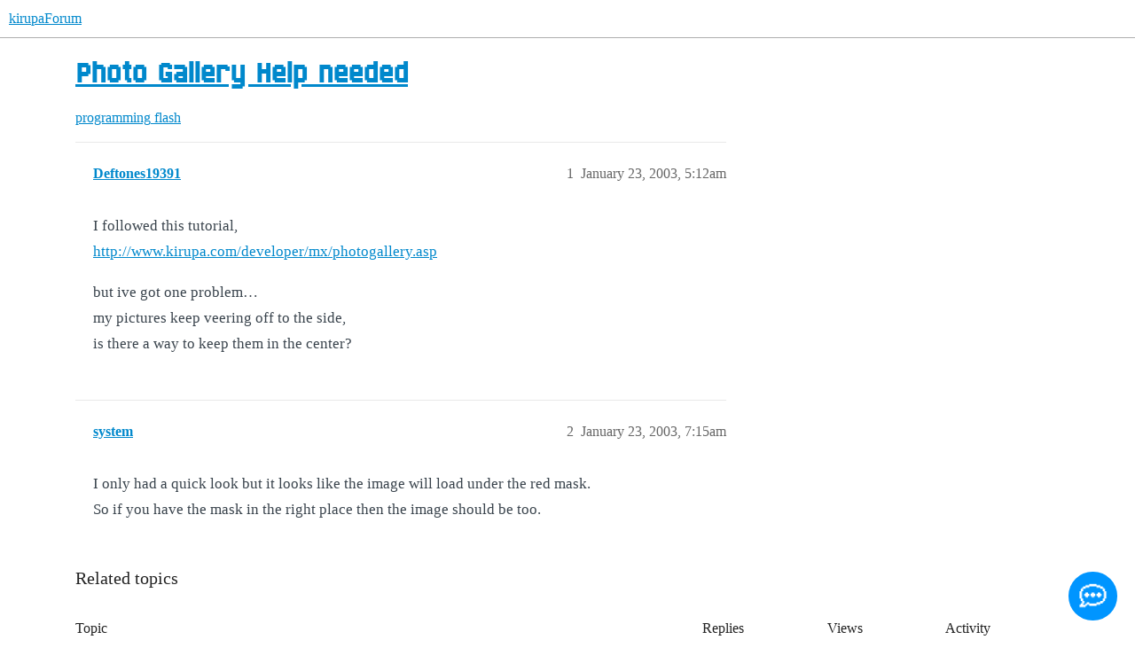

--- FILE ---
content_type: text/html; charset=utf-8
request_url: https://forum.kirupa.com/t/photo-gallery-help-needed/11849
body_size: 8505
content:
<!DOCTYPE html>
<html lang="en">
  <head>
    <meta charset="utf-8">
    <title>Photo Gallery Help needed - flash - kirupaForum</title>
    <meta name="description" content="I followed this tutorial,  http://www.kirupa.com/developer/mx/photogallery.asp 

but ive got one problem... my pictures keep veering off to the side,  is there a way to keep them in the center?">
    <meta name="generator" content="Discourse 2026.1.0-latest - https://github.com/discourse/discourse version 32fa908c0eb62660aadbd72587ca7cecf8e25b39">
<link rel="icon" type="image/png" href="https://canada1.discourse-cdn.com/flex011/uploads/kirupa/optimized/3X/6/2/621e5c11736f46532526e61be85940af4230f3e5_2_32x32.png">
<link rel="apple-touch-icon" type="image/png" href="https://canada1.discourse-cdn.com/flex011/uploads/kirupa/optimized/2X/0/0060ebeb3c656731fffe8c06276ff4d7ecbc6d52_2_180x180.png">
<meta name="theme-color" media="all" content="#fff">

<meta name="color-scheme" content="light">

<meta name="viewport" content="width=device-width, initial-scale=1.0, minimum-scale=1.0, viewport-fit=cover">
<link rel="canonical" href="https://forum.kirupa.com/t/photo-gallery-help-needed/11849" />


<link rel="search" type="application/opensearchdescription+xml" href="https://forum.kirupa.com/opensearch.xml" title="kirupaForum Search">

    
    <link href="https://yyz1.discourse-cdn.com/flex011/stylesheets/color_definitions_light-default_-1_31_c034349964b0ec57e94a84a9ed02f02fbfb9a821.css?__ws=forum.kirupa.com" media="all" rel="stylesheet" class="light-scheme"/>

<link href="https://yyz1.discourse-cdn.com/flex011/stylesheets/common_4cf0e2f81bda963a5a847d19ab0b33dbd2ab8e01.css?__ws=forum.kirupa.com" media="all" rel="stylesheet" data-target="common"  />

  <link href="https://yyz1.discourse-cdn.com/flex011/stylesheets/mobile_4cf0e2f81bda963a5a847d19ab0b33dbd2ab8e01.css?__ws=forum.kirupa.com" media="(max-width: 39.99999rem)" rel="stylesheet" data-target="mobile"  />
  <link href="https://yyz1.discourse-cdn.com/flex011/stylesheets/desktop_4cf0e2f81bda963a5a847d19ab0b33dbd2ab8e01.css?__ws=forum.kirupa.com" media="(min-width: 40rem)" rel="stylesheet" data-target="desktop"  />



    <link href="https://yyz1.discourse-cdn.com/flex011/stylesheets/checklist_4cf0e2f81bda963a5a847d19ab0b33dbd2ab8e01.css?__ws=forum.kirupa.com" media="all" rel="stylesheet" data-target="checklist"  />
    <link href="https://yyz1.discourse-cdn.com/flex011/stylesheets/discourse-adplugin_4cf0e2f81bda963a5a847d19ab0b33dbd2ab8e01.css?__ws=forum.kirupa.com" media="all" rel="stylesheet" data-target="discourse-adplugin"  />
    <link href="https://yyz1.discourse-cdn.com/flex011/stylesheets/discourse-ai_4cf0e2f81bda963a5a847d19ab0b33dbd2ab8e01.css?__ws=forum.kirupa.com" media="all" rel="stylesheet" data-target="discourse-ai"  />
    <link href="https://yyz1.discourse-cdn.com/flex011/stylesheets/discourse-cakeday_4cf0e2f81bda963a5a847d19ab0b33dbd2ab8e01.css?__ws=forum.kirupa.com" media="all" rel="stylesheet" data-target="discourse-cakeday"  />
    <link href="https://yyz1.discourse-cdn.com/flex011/stylesheets/discourse-details_4cf0e2f81bda963a5a847d19ab0b33dbd2ab8e01.css?__ws=forum.kirupa.com" media="all" rel="stylesheet" data-target="discourse-details"  />
    <link href="https://yyz1.discourse-cdn.com/flex011/stylesheets/discourse-github_4cf0e2f81bda963a5a847d19ab0b33dbd2ab8e01.css?__ws=forum.kirupa.com" media="all" rel="stylesheet" data-target="discourse-github"  />
    <link href="https://yyz1.discourse-cdn.com/flex011/stylesheets/discourse-lazy-videos_4cf0e2f81bda963a5a847d19ab0b33dbd2ab8e01.css?__ws=forum.kirupa.com" media="all" rel="stylesheet" data-target="discourse-lazy-videos"  />
    <link href="https://yyz1.discourse-cdn.com/flex011/stylesheets/discourse-local-dates_4cf0e2f81bda963a5a847d19ab0b33dbd2ab8e01.css?__ws=forum.kirupa.com" media="all" rel="stylesheet" data-target="discourse-local-dates"  />
    <link href="https://yyz1.discourse-cdn.com/flex011/stylesheets/discourse-narrative-bot_4cf0e2f81bda963a5a847d19ab0b33dbd2ab8e01.css?__ws=forum.kirupa.com" media="all" rel="stylesheet" data-target="discourse-narrative-bot"  />
    <link href="https://yyz1.discourse-cdn.com/flex011/stylesheets/discourse-presence_4cf0e2f81bda963a5a847d19ab0b33dbd2ab8e01.css?__ws=forum.kirupa.com" media="all" rel="stylesheet" data-target="discourse-presence"  />
    <link href="https://yyz1.discourse-cdn.com/flex011/stylesheets/discourse-solved_4cf0e2f81bda963a5a847d19ab0b33dbd2ab8e01.css?__ws=forum.kirupa.com" media="all" rel="stylesheet" data-target="discourse-solved"  />
    <link href="https://yyz1.discourse-cdn.com/flex011/stylesheets/footnote_4cf0e2f81bda963a5a847d19ab0b33dbd2ab8e01.css?__ws=forum.kirupa.com" media="all" rel="stylesheet" data-target="footnote"  />
    <link href="https://yyz1.discourse-cdn.com/flex011/stylesheets/hosted-site_4cf0e2f81bda963a5a847d19ab0b33dbd2ab8e01.css?__ws=forum.kirupa.com" media="all" rel="stylesheet" data-target="hosted-site"  />
    <link href="https://yyz1.discourse-cdn.com/flex011/stylesheets/poll_4cf0e2f81bda963a5a847d19ab0b33dbd2ab8e01.css?__ws=forum.kirupa.com" media="all" rel="stylesheet" data-target="poll"  />
    <link href="https://yyz1.discourse-cdn.com/flex011/stylesheets/spoiler-alert_4cf0e2f81bda963a5a847d19ab0b33dbd2ab8e01.css?__ws=forum.kirupa.com" media="all" rel="stylesheet" data-target="spoiler-alert"  />
    <link href="https://yyz1.discourse-cdn.com/flex011/stylesheets/discourse-ai_mobile_4cf0e2f81bda963a5a847d19ab0b33dbd2ab8e01.css?__ws=forum.kirupa.com" media="(max-width: 39.99999rem)" rel="stylesheet" data-target="discourse-ai_mobile"  />
    <link href="https://yyz1.discourse-cdn.com/flex011/stylesheets/discourse-solved_mobile_4cf0e2f81bda963a5a847d19ab0b33dbd2ab8e01.css?__ws=forum.kirupa.com" media="(max-width: 39.99999rem)" rel="stylesheet" data-target="discourse-solved_mobile"  />
    <link href="https://yyz1.discourse-cdn.com/flex011/stylesheets/discourse-ai_desktop_4cf0e2f81bda963a5a847d19ab0b33dbd2ab8e01.css?__ws=forum.kirupa.com" media="(min-width: 40rem)" rel="stylesheet" data-target="discourse-ai_desktop"  />
    <link href="https://yyz1.discourse-cdn.com/flex011/stylesheets/poll_desktop_4cf0e2f81bda963a5a847d19ab0b33dbd2ab8e01.css?__ws=forum.kirupa.com" media="(min-width: 40rem)" rel="stylesheet" data-target="poll_desktop"  />

  <link href="https://yyz1.discourse-cdn.com/flex011/stylesheets/common_theme_32_f9174e23c24f50fd13711994856a5ef1dd4375d7.css?__ws=forum.kirupa.com" media="all" rel="stylesheet" data-target="common_theme" data-theme-id="32" data-theme-name="banner featured links"/>
<link href="https://yyz1.discourse-cdn.com/flex011/stylesheets/common_theme_34_de54d72092143a6325727b305bcfe3ae2bfe9af9.css?__ws=forum.kirupa.com" media="all" rel="stylesheet" data-target="common_theme" data-theme-id="34" data-theme-name="sidebar theme toggle"/>
<link href="https://yyz1.discourse-cdn.com/flex011/stylesheets/common_theme_31_da08c1bf3c140a7beed98cc8b40fe209349e54c9.css?__ws=forum.kirupa.com" media="all" rel="stylesheet" data-target="common_theme" data-theme-id="31" data-theme-name="pixel"/>
    <link href="https://yyz1.discourse-cdn.com/flex011/stylesheets/mobile_theme_31_7b10a8d8df4576e7487ce0a3319cdbff51573cb4.css?__ws=forum.kirupa.com" media="(max-width: 39.99999rem)" rel="stylesheet" data-target="mobile_theme" data-theme-id="31" data-theme-name="pixel"/>
    <link href="https://yyz1.discourse-cdn.com/flex011/stylesheets/desktop_theme_31_3a0a9be2e9a9c29852981c802ffc84c12b67dad1.css?__ws=forum.kirupa.com" media="(min-width: 40rem)" rel="stylesheet" data-target="desktop_theme" data-theme-id="31" data-theme-name="pixel"/>

    <link rel="preconnect" href="https://fonts.googleapis.com">
<link rel="preconnect" href="https://fonts.gstatic.com" crossorigin="">
<link href="https://fonts.googleapis.com/css2?family=Chakra+Petch:ital,wght@0,400;0,700;1,400;1,700&amp;display=swap" rel="stylesheet">
<script async="" data-id="9957747652" id="chatling-embed-script" type="text/javascript" src="https://chatling.ai/js/embed.js" nonce="rr363OgAlO7ZBNVMGzVdFuHRV"></script>
    
        <link rel="alternate nofollow" type="application/rss+xml" title="RSS feed of &#39;Photo Gallery Help needed&#39;" href="https://forum.kirupa.com/t/photo-gallery-help-needed/11849.rss" />
    <meta property="og:site_name" content="kirupaForum" />
<meta property="og:type" content="website" />
<meta name="twitter:card" content="summary_large_image" />
<meta name="twitter:image" content="https://canada1.discourse-cdn.com/flex011/uploads/kirupa/original/2X/6/6b52e2a4dfecb4e550de678b1e186bb31358995f.png" />
<meta property="og:image" content="https://canada1.discourse-cdn.com/flex011/uploads/kirupa/original/2X/1/108d646572829ae2af18ec702e29ec2188617393.png" />
<meta property="og:url" content="https://forum.kirupa.com/t/photo-gallery-help-needed/11849" />
<meta name="twitter:url" content="https://forum.kirupa.com/t/photo-gallery-help-needed/11849" />
<meta property="og:title" content="Photo Gallery Help needed" />
<meta name="twitter:title" content="Photo Gallery Help needed" />
<meta property="og:description" content="I followed this tutorial,  http://www.kirupa.com/developer/mx/photogallery.asp  but ive got one problem…  my pictures keep veering off to the side,  is there a way to keep them in the center?" />
<meta name="twitter:description" content="I followed this tutorial,  http://www.kirupa.com/developer/mx/photogallery.asp  but ive got one problem…  my pictures keep veering off to the side,  is there a way to keep them in the center?" />
<meta property="og:article:section" content="programming" />
<meta property="og:article:section:color" content="3FB2FF" />
<meta property="og:article:section" content="flash" />
<meta property="og:article:section:color" content="FFCC00" />
<meta property="article:published_time" content="2003-01-23T05:12:52+00:00" />
<meta property="og:ignore_canonical" content="true" />


    
  </head>
  <body class="crawler ">
    
    <header>
  <a href="/">kirupaForum</a>
</header>

    <div id="main-outlet" class="wrap" role="main">
        <div id="topic-title">
    <h1>
      <a href="/t/photo-gallery-help-needed/11849">Photo Gallery Help needed</a>
    </h1>

      <div class="topic-category" itemscope itemtype="http://schema.org/BreadcrumbList">
          <span itemprop="itemListElement" itemscope itemtype="http://schema.org/ListItem">
            <a href="/c/programming/41" class="badge-wrapper bullet" itemprop="item">
              <span class='badge-category-bg' style='background-color: #3FB2FF'></span>
              <span class='badge-category clear-badge'>
                <span class='category-name' itemprop='name'>programming</span>
              </span>
            </a>
            <meta itemprop="position" content="1" />
          </span>
          <span itemprop="itemListElement" itemscope itemtype="http://schema.org/ListItem">
            <a href="/c/programming/flash/38" class="badge-wrapper bullet" itemprop="item">
              <span class='badge-category-bg' style='background-color: #FFCC00'></span>
              <span class='badge-category clear-badge'>
                <span class='category-name' itemprop='name'>flash</span>
              </span>
            </a>
            <meta itemprop="position" content="2" />
          </span>
      </div>

  </div>

  

    <div itemscope itemtype='http://schema.org/DiscussionForumPosting'>
      <meta itemprop='headline' content='Photo Gallery Help needed'>
      <link itemprop='url' href='https://forum.kirupa.com/t/photo-gallery-help-needed/11849'>
      <meta itemprop='datePublished' content='2003-01-23T05:12:52Z'>
        <meta itemprop='articleSection' content='flash'>
      <meta itemprop='keywords' content=''>
      <div itemprop='publisher' itemscope itemtype="http://schema.org/Organization">
        <meta itemprop='name' content='kirupaForum'>
          <div itemprop='logo' itemscope itemtype="http://schema.org/ImageObject">
            <meta itemprop='url' content='https://canada1.discourse-cdn.com/flex011/uploads/kirupa/original/3X/6/2/621e5c11736f46532526e61be85940af4230f3e5.png'>
          </div>
      </div>


          <div id='post_1'  class='topic-body crawler-post'>
            <div class='crawler-post-meta'>
              <span class="creator" itemprop="author" itemscope itemtype="http://schema.org/Person">
                <a itemprop="url" rel='nofollow' href='https://forum.kirupa.com/u/Deftones19391'><span itemprop='name'>Deftones19391</span></a>
                
              </span>

                <link itemprop="mainEntityOfPage" href="https://forum.kirupa.com/t/photo-gallery-help-needed/11849">


              <span class="crawler-post-infos">
                  <time  datetime='2003-01-23T05:12:52Z' class='post-time'>
                    January 23, 2003,  5:12am
                  </time>
                  <meta itemprop='dateModified' content='2014-10-17T08:19:26Z'>
              <span itemprop='position'>1</span>
              </span>
            </div>
            <div class='post' itemprop='text'>
              <p>I followed this tutorial,<br>
<a href="http://www.kirupa.com/developer/mx/photogallery.asp" class="onebox" target="_blank">http://www.kirupa.com/developer/mx/photogallery.asp</a></p>
<p>but ive got one problem…<br>
my pictures keep veering off to the side,<br>
is there a way to keep them in the center?</p>
            </div>

            <div itemprop="interactionStatistic" itemscope itemtype="http://schema.org/InteractionCounter">
              <meta itemprop="interactionType" content="http://schema.org/LikeAction"/>
              <meta itemprop="userInteractionCount" content="0" />
              <span class='post-likes'></span>
            </div>


            
          </div>
          <div id='post_2' itemprop='comment' itemscope itemtype='http://schema.org/Comment' class='topic-body crawler-post'>
            <div class='crawler-post-meta'>
              <span class="creator" itemprop="author" itemscope itemtype="http://schema.org/Person">
                <a itemprop="url" rel='nofollow' href='https://forum.kirupa.com/u/system'><span itemprop='name'>system</span></a>
                
              </span>



              <span class="crawler-post-infos">
                  <time itemprop='datePublished' datetime='2003-01-23T07:15:02Z' class='post-time'>
                    January 23, 2003,  7:15am
                  </time>
                  <meta itemprop='dateModified' content='2003-01-23T07:15:02Z'>
              <span itemprop='position'>2</span>
              </span>
            </div>
            <div class='post' itemprop='text'>
              <p>I only had a quick look but it looks like the image will load under the red mask.<br>
So if you have the mask in the right place then the image should be too.</p>
            </div>

            <div itemprop="interactionStatistic" itemscope itemtype="http://schema.org/InteractionCounter">
              <meta itemprop="interactionType" content="http://schema.org/LikeAction"/>
              <meta itemprop="userInteractionCount" content="0" />
              <span class='post-likes'></span>
            </div>


            
          </div>
    </div>


    <div id="related-topics" class="more-topics__list " role="complementary" aria-labelledby="related-topics-title">
  <h3 id="related-topics-title" class="more-topics__list-title">
    Related topics
  </h3>
  <div class="topic-list-container" itemscope itemtype='http://schema.org/ItemList'>
    <meta itemprop='itemListOrder' content='http://schema.org/ItemListOrderDescending'>
    <table class='topic-list'>
      <thead>
        <tr>
          <th>Topic</th>
          <th></th>
          <th class="replies">Replies</th>
          <th class="views">Views</th>
          <th>Activity</th>
        </tr>
      </thead>
      <tbody>
          <tr class="topic-list-item" id="topic-list-item-85324">
            <td class="main-link" itemprop='itemListElement' itemscope itemtype='http://schema.org/ListItem'>
              <meta itemprop='position' content='1'>
              <span class="link-top-line">
                <a itemprop='url' href='https://forum.kirupa.com/t/need-help-with-tutorial/85324' class='title raw-link raw-topic-link'>Need HELP with tutorial</a>
              </span>
              <div class="link-bottom-line">
                  <a href='/c/programming/flash/38' class='badge-wrapper bullet'>
                    <span class='badge-category-bg' style='background-color: #FFCC00'></span>
                    <span class='badge-category clear-badge'>
                      <span class='category-name'>flash</span>
                    </span>
                  </a>
                  <div class="discourse-tags">
                  </div>
              </div>
            </td>
            <td class="replies">
              <span class='posts' title='posts'>0</span>
            </td>
            <td class="views">
              <span class='views' title='views'>54</span>
            </td>
            <td>
              April 3, 2005
            </td>
          </tr>
          <tr class="topic-list-item" id="topic-list-item-303632">
            <td class="main-link" itemprop='itemListElement' itemscope itemtype='http://schema.org/ListItem'>
              <meta itemprop='position' content='2'>
              <span class="link-top-line">
                <a itemprop='url' href='https://forum.kirupa.com/t/problem-with-photo-gallery/303632' class='title raw-link raw-topic-link'>Problem with photo gallery</a>
              </span>
              <div class="link-bottom-line">
                  <div class="discourse-tags">
                  </div>
              </div>
            </td>
            <td class="replies">
              <span class='posts' title='posts'>0</span>
            </td>
            <td class="views">
              <span class='views' title='views'>50</span>
            </td>
            <td>
              January 23, 2010
            </td>
          </tr>
          <tr class="topic-list-item" id="topic-list-item-143172">
            <td class="main-link" itemprop='itemListElement' itemscope itemtype='http://schema.org/ListItem'>
              <meta itemprop='position' content='3'>
              <span class="link-top-line">
                <a itemprop='url' href='https://forum.kirupa.com/t/photo-gallery-tutorial-help/143172' class='title raw-link raw-topic-link'>Photo gallery tutorial HELP</a>
              </span>
              <div class="link-bottom-line">
                  <div class="discourse-tags">
                  </div>
              </div>
            </td>
            <td class="replies">
              <span class='posts' title='posts'>0</span>
            </td>
            <td class="views">
              <span class='views' title='views'>53</span>
            </td>
            <td>
              April 3, 2005
            </td>
          </tr>
          <tr class="topic-list-item" id="topic-list-item-85326">
            <td class="main-link" itemprop='itemListElement' itemscope itemtype='http://schema.org/ListItem'>
              <meta itemprop='position' content='4'>
              <span class="link-top-line">
                <a itemprop='url' href='https://forum.kirupa.com/t/photo-gallery-tutorial-help/85326' class='title raw-link raw-topic-link'>Photo gallery tutorial HELP</a>
              </span>
              <div class="link-bottom-line">
                  <div class="discourse-tags">
                  </div>
              </div>
            </td>
            <td class="replies">
              <span class='posts' title='posts'>0</span>
            </td>
            <td class="views">
              <span class='views' title='views'>50</span>
            </td>
            <td>
              April 3, 2005
            </td>
          </tr>
          <tr class="topic-list-item" id="topic-list-item-143170">
            <td class="main-link" itemprop='itemListElement' itemscope itemtype='http://schema.org/ListItem'>
              <meta itemprop='position' content='5'>
              <span class="link-top-line">
                <a itemprop='url' href='https://forum.kirupa.com/t/need-help-with-tutorial/143170' class='title raw-link raw-topic-link'>Need HELP with tutorial</a>
              </span>
              <div class="link-bottom-line">
                  <div class="discourse-tags">
                  </div>
              </div>
            </td>
            <td class="replies">
              <span class='posts' title='posts'>0</span>
            </td>
            <td class="views">
              <span class='views' title='views'>47</span>
            </td>
            <td>
              April 3, 2005
            </td>
          </tr>
      </tbody>
    </table>
  </div>
</div>





    </div>
    <footer class="container wrap">
  <nav class='crawler-nav'>
    <ul>
      <li itemscope itemtype='http://schema.org/SiteNavigationElement'>
        <span itemprop='name'>
          <a href='/' itemprop="url">Home </a>
        </span>
      </li>
      <li itemscope itemtype='http://schema.org/SiteNavigationElement'>
        <span itemprop='name'>
          <a href='/categories' itemprop="url">Categories </a>
        </span>
      </li>
      <li itemscope itemtype='http://schema.org/SiteNavigationElement'>
        <span itemprop='name'>
          <a href='/guidelines' itemprop="url">Guidelines </a>
        </span>
      </li>
        <li itemscope itemtype='http://schema.org/SiteNavigationElement'>
          <span itemprop='name'>
            <a href='/tos' itemprop="url">Terms of Service </a>
          </span>
        </li>
        <li itemscope itemtype='http://schema.org/SiteNavigationElement'>
          <span itemprop='name'>
            <a href='/privacy' itemprop="url">Privacy Policy </a>
          </span>
        </li>
    </ul>
  </nav>
  <p class='powered-by-link'>Powered by <a href="https://www.discourse.org">Discourse</a>, best viewed with JavaScript enabled</p>
</footer>

    







<!-- 100% privacy-first analytics -->
<script async="" defer="" src="https://scripts.simpleanalyticscdn.com/latest.js" nonce="rr363OgAlO7ZBNVMGzVdFuHRV"></script>
<noscript><img src="https://queue.simpleanalyticscdn.com/noscript.gif" alt="" referrerpolicy="no-referrer-when-downgrade"></noscript>

<style>
  #newFooter {
    width: 1250px;
    display: grid;
    grid-template-columns: 35% 40% 25%;
    margin: 0 auto;
    margin-top: 100px;
    border-top: 2px solid #EEE;
    padding-top: 30px;
  }

  @media (max-width: 1249px) {
    #newFooter {
      grid-template-columns: unset;
      width: 100%;
    }

    .newFooterFirst {
      order: 3;
    }

    .newFooterSecond {
      order: 2;
    }

    .newFooterThird {
      order: 1;
    }
  }


  .newFooterFirst {
    padding: 20px;
    padding-top: 0px;
    display: flex;
    flex-direction: column;
  }
	
  .newFooterFirst p {
	font-size: 1em;
  }

  .newFooterFirst .footerSocials {
    padding-left: 0px;
    margin: 0;
  }

  .newFooterFirst .footerSocials li {
    display: inline-block;
    margin-right: 16px;
  }
	
  .newFooterFirst .footerSocials li:hover {
    transform: scale(1.2);
  }

  .newFooterSecond {
    border: 1px solid var(--structureBorder);
    border-bottom: 0px;
    border-top: 0px;

    padding: 20px;
    padding-top: 0px;
  }

	.newFooterSecond h3 {
		margin-bottom: 3px;
	}

  .newFooterSecond .popularTags {
    padding-left: 0px;
    margin: 0;
  }

  .newFooterSecond .popularTags li {
    display: inline-block;
  }

  .newFooterSecond .popularTags a {
	line-height: 40px;
    /* font-weight: bold; */
    margin: 3px;
    padding: 5px;
    font-family: 'kirupapixel';
    font-size: 1.5em;
  }

  .newFooterThird {
    padding: 20px;
    padding-top: 0px;
  }

  .newFooterThird .aboutFooter li {
    list-style-type: none;
    margin-bottom: 20px;
  }

  .newFooterThird .aboutFooter {
    padding-left: 0px;
  }

  .newFooterThird .aboutFooter a {
    padding-left: 40px;
    background-repeat: no-repeat;
    image-rendering: pixelated;
    background-position: 10px center;
	  
    font-size: 16px;
    font-weight: 100;
    color: var(--darkText);
    line-height: 1.5em;
    font-family: kirupapixel;
    -webkit-font-smoothing: none;
  }
	
	.newFooterThird .aboutFooter a:hover {
		text-decoration: underline;
	}

  #newFooter h3 {
    margin-top: 0px;
    border-bottom: none;
	font-size: 1.5em;
  }

  #newFooter h4 {
	margin-top: 0px;
    font-size: 16px;
    margin-bottom: -8px;
  }
	
	.kirupaKopyright {
		text-align: center;
		font-size: 1em;
		opacity: .5;
		translate: 0 -18px;
		font-family: 'kirupapixel';
	}
</style>

<div id="newFooter">
  <div class="newFooterFirst">
    <div>
      <a href="https://www.kirupa.com/">
        <svg xmlns="http://www.w3.org/2000/svg" width="227" height="53" fill="none">
          <path fill="#000" d="M82 25V13h-6v12h6ZM70 43V31h6v-6h-6V13h-6v30h6Zm12 0V31h-6v12h6Zm18 0V13h-6v30h6Zm24-12v12h6V31h-6Zm-.24-6H118v-6h5.76v6Zm.24 6v-6h6V13h-18v30h6V31h6Zm36 12V13h-6v24h-6V13h-6v30h18Zm18 0V31h12V13h-18v30h6Zm6-18h-6v-6h6v6Zm24 18V31h6v12h6V13h-18v30h6Zm6-18h-6v-6h6v6Z"></path>
          <path fill="#0798FF" d="M81 24V12h-6v12h6ZM69 42V30h6v-6h-6V12h-6v30h6Zm12 0V30h-6v12h6Zm18 0V12h-6v30h6Zm24-12v12h6V30h-6Zm-.24-6H117v-6h5.76v6Zm.24 6v-6h6V12h-18v30h6V30h6Zm36 12V12h-6v24h-6V12h-6v30h18Zm18 0V30h12V12h-18v30h6Zm6-18h-6v-6h6v6Zm24 18V30h6v12h6V12h-18v30h6Zm6-18h-6v-6h6v6Z"></path>
          <path fill="#fff" d="M28.5 51C40.93 51 51 40.82 51 28.26 51 15.7 40.93 5.52 28.5 5.52S6 15.7 6 28.26C6 40.82 16.07 51 28.5 51Z"></path>
          <path stroke="#fff" stroke-linecap="round" stroke-linejoin="round" stroke-width="4.5" d="M15.15 4.13c-.18.46-.33.9-.46 1.34-.95 3.38-.12 6.12 2.49 8.2.08.08.18.15.3.2 1.68-2.86 1.34-5.66-1.01-8.4-.39-.44-.83-.89-1.32-1.34ZM3.13 7.56a5.56 5.56 0 0 1 2.42 3.09l.47 1.38.31.9a6.33 6.33 0 0 0 3.48 3.85c1.66.76 3.37.92 5.1.46a1.72 1.72 0 0 0 1.16-1.05 2.43 2.43 0 0 0-.02-1.88 8.57 8.57 0 0 0-3.26-3.92 20.48 20.48 0 0 0-4.64-2.16h-.03c-.7-.23-1.4-.4-2.1-.5a13.6 13.6 0 0 0-2.89-.17Z" clip-rule="evenodd"></path>
          <path fill="#01C201" d="M17.57 13.83c1.98-3.37 1.2-6.64-2.36-9.83-1.62 4.04-.93 7.25 2.05 9.63.09.08.2.15.3.2Z"></path>
          <path fill="green" d="M16.12 14.28a8.63 8.63 0 0 0-3.31-3.96 20.85 20.85 0 0 0-4.72-2.19 13.9 13.9 0 0 0-2.16-.5C4.96 7.47 4 7.41 3 7.46a5.62 5.62 0 0 1 2.45 3.12l.48 1.39c.1.3.22.6.32.92a6.4 6.4 0 0 0 3.53 3.87c1.7.77 3.42.93 5.19.47a1.75 1.75 0 0 0 1.17-1.06c.25-.62.24-1.25-.02-1.9Z"></path>
          <path fill="#FF8000" d="M15.17 34.3c.71 1.6 1.73 3.08 3.05 4.42a14.09 14.09 0 0 0 10.37 4.33 15.03 15.03 0 0 0 4.75-.74 15.29 15.29 0 0 0 8.6-7.82c.12-.26.23-.53.33-.8-.38.28-.76.55-1.14.8a24.99 24.99 0 0 1-9.31 3.92 19.43 19.43 0 0 1-5.79.17c-3.6-.44-7.23-1.87-10.86-4.28Z"></path>
          <path fill="#FFA601" d="M43.25 28.2a14.44 14.44 0 0 0-4.77-10.98c.33.64.5 1.32.5 2.04 0 1.56-.78 2.92-2.33 4.08a13.96 13.96 0 0 1-8.25 2.43c-2.91 0-5.4-.64-7.47-1.9-.28-.18-.54-.35-.78-.53-1.54-1.16-2.32-2.52-2.32-4.08 0-.46.07-.9.2-1.32H18a15 15 0 0 0-1.91 2.47l-.06.08a14.14 14.14 0 0 0-2.01 6.11 15.68 15.68 0 0 0 1.16 7.7c3.63 2.41 7.25 3.84 10.86 4.28a98.98 98.98 0 0 0 .68.07 19.43 19.43 0 0 0 5.9-.4c2.84-.61 5.69-1.87 8.52-3.76.38-.25.76-.52 1.14-.8a15.47 15.47 0 0 0 .99-5.5Z"></path>
          <path fill="#FFD500" d="M34.4 15.1a11.92 11.92 0 0 0-5.94-1.4c-2.32 0-4.3.47-5.93 1.4-1.65.92-2.47 2.03-2.47 3.33 0 1.31.82 2.43 2.47 3.35 1.63.92 3.6 1.38 5.93 1.38 2.32 0 4.3-.46 5.94-1.38 1.64-.92 2.45-2.04 2.45-3.35 0-1.3-.81-2.41-2.45-3.33Z"></path>
          <path stroke="#333" stroke-linecap="round" stroke-linejoin="round" stroke-width="3" d="M11.15 21.05c-.9 2.22-1.4 4.66-1.4 7.2 0 10.47 8.4 18.96 18.75 18.96a18.85 18.85 0 0 0 18.75-18.95c0-10.47-8.4-18.95-18.75-18.95-2.06 0-4.04.33-5.9.95"></path>
        </svg>
      </a>
    </div>
    <p>Creating engaging and entertaining content for designers and developers since 1998. </p>
    <h4>Follow:
      <p></p>
    </h4>
    <ul class="footerSocials">
      <li><a href="https://www.youtube.com/kirupa"><svg xmlns="http://www.w3.org/2000/svg" width="24" height="18" fill="none">
  <path fill="red" d="M22.83 3.58V1.42h-2.16V.33H3.33v1.09H1.17v2.16H.08v10.84h1.09v2.16h2.16v1.09h17.34v-1.09h2.16v-2.16h1.09V3.58h-1.09ZM12 12.25H9.83v-6.5H12v1.08h2.17v1.09h2.16v2.16h-2.16v1.09H12v1.08Z"></path>
		  </svg></a></li>
      <li><a href="https://www.twitter.com/kirupa"><svg xmlns="http://www.w3.org/2000/svg" width="18" height="18" fill="none">
  <path fill="#000" d="M11.92 7.33V6.5h.83v-.83h.83v-.84h.84V4h.83v-.83h.83v-.84h.84V1.5h.83V.67h-2.5v.83h-.83v.83h-.84v.84h-.83V4h-.83v.83h-.84v.84H9.42v-.84h-.84V4h-.83V2.33h-.83V1.5h-.84V.67H.25v.83h.83v.83h.84v.84h.83v1.66h.83v.84h.84v1.66h.83v.84h.83v1.66h.84v.84h-.84v.83h-.83v.83h-.83v.84h-.84V14h-.83v.83h-.83v.84h-.84v.83H.25v.83h2.5v-.83h.83v-.83h.84v-.84h.83V14h.83v-.83h.84v-.84h1.66v.84h.84V14h.83v1.67h.83v.83h.84v.83h5.83v-.83h-.83v-.83h-.84v-.84h-.83v-1.66h-.83v-.84h-.84v-1.66h-.83v-.84h-.83V8.17h-.84v-.84h.84Zm0 3.34v.83h.83v1.67h.83V14h.84v1.67h-2.5V14h-.84v-.83h-.83v-.84h-.83v-1.66h-.84v-.84h-.83V9h-.83V7.33h-.84V6.5h-.83V4.83h-.83V4h-.84V2.33h2.5v.84h.84v1.66h.83v.84h.83v1.66h.84v.84h.83V9h.83v1.67h.84Z"></path>
</svg></a></li>
      <li><a href="https://www.tiktok.com/@thekirupa"><svg xmlns="http://www.w3.org/2000/svg" width="20" height="20" fill="none">
		  <path fill="#0FF" d="M9.38 14.38V0H10v15.63h-.63v.62h-.62v.63H6.87v-.63H5.63v-.63h2.5V15h.63v-.63h.63Zm6.25-10.63v-.62h.62v.62h1.88v.63h-1.88v-.63h-.63Zm-10 3.13v-.63H7.5V7.5H5v.63H3.75v.62h-.63v.63H2.5V10h-.63v1.25h-.62v4.38h.63v1.24h.62v.63h-.63v-.63h-.62v-1.25H.62v-1.87H0v-1.88h.63V10h.62V8.75h.63v-.63h.62V7.5h1.25v-.63h1.88Z"></path>
		  <path fill="red" fill-rule="evenodd" d="M13.13 0h.62v.63h.63v1.25h-.63v-.63h-.63V0Zm5 5h.62v3.13h-2.5V7.5h-1.88v-.63h-.62v9.38h-.63v1.25h-.62v.63h-.63v.62h-.62v.63H10V20H5v-.63H3.75v-.62h-.63v-.63h.63v.63H5v.63h3.13v-.63H10v-.63h.63v-.62h.62v-.63h.63v-.62h.62V15h.63V6.25h1.24v.63h1.88v.62h1.88V5ZM7.5 7.5h1.25v3.75H5.62v.63H5V15h-.63v-.63h-.62v-2.5h.63v-1.24H5V10h2.5V7.5Z" clip-rule="evenodd"></path>
		  <path fill="#000" d="M10 15.63V0h3.13v1.25h.62v.63h.63v.62H15v.63h.63v.62h.62v.63h1.88V7.5h-1.88v-.63h-1.88v-.62h-1.24V15h-.63v1.25h-.63v.63h-.62v.62h-.63v.63H10v.62H8.12v.63H5v-.63H3.75v-.63h-.63v-.62H2.5v-.63h-.63v-1.25h-.62v-4.37h.63V10h.62v-.63h.63v-.62h.62v-.63H5V7.5h2.5V10H5v.63h-.63v1.24h-.62v2.5h.63V15H5v.63h.63v.62h1.25v.63h1.87v-.63h.63v-.63H10Z"></path>
		</svg></a></li>
      <li><a href="https://www.facebook.com/kirupa"><svg width="20" height="20" viewBox="0 0 20 20" fill="none" xmlns="http://www.w3.org/2000/svg">
<g clip-path="url(#clip0_611_2552)">
<path d="M19.1667 7.49967V12.4997H18.3333V14.1663H17.5V15.833H16.6667V16.6663H15.8333V17.4997H14.1667V18.333H12.5V19.1663H11.6667V12.4997H13.3333V11.6663H14.1667V9.99967H11.6667V7.49967H12.5V6.66634H14.1667V4.16634H10.8333V4.99967H9.16666V6.66634H8.33333V9.99967H5.83333V12.4997H8.33333V19.1663H7.49999V18.333H5.83333V17.4997H4.16666V16.6663H3.33333V15.833H2.49999V14.1663H1.66666V12.4997H0.833328V7.49967H1.66666V5.83301H2.49999V4.16634H3.33333V3.33301H4.16666V2.49967H5.83333V1.66634H7.49999V0.833008H12.5V1.66634H14.1667V2.49967H15.8333V3.33301H16.6667V4.16634H17.5V5.83301H18.3333V7.49967H19.1667Z" fill="#00497D"></path>
</g>
<defs>
<clipPath id="clip0_611_2552">
<rect width="20" height="20" fill="white"></rect>
</clipPath>
</defs>
</svg></a>
</li>
      <li><a href="https://www.instagram.com/kirupac/"><svg xmlns="http://www.w3.org/2000/svg" width="20" height="20" fill="none">
  <g fill="#DA2D75" clip-path="url(#a)">
    <path d="M14.17 7.5v-.83h-.84v-.84h-.83V5h-5v.83h-.83v.84h-.84v.83H5v5h.83v.83h.84v.84h.83V15h5v-.83h.83v-.84h.84v-.83H15v-5h-.83Zm-.84 4.17h-.83v.83h-.83v.83H8.33v-.83H7.5v-.83h-.83V8.33h.83V7.5h.83v-.83h3.34v.83h.83v.83h.83v3.34Z"></path>
    <path d="M18.33 4.17V2.5h-.83v-.83h-1.67V.83H4.17v.84H2.5v.83h-.83v1.67H.83v11.66h.84v1.67h.83v.83h1.67v.84h11.66v-.84h1.67v-.83h.83v-1.67h.84V4.17h-.84Zm-.83 11.66h-.83v.84h-.84v.83H4.17v-.83h-.84v-.84H2.5V4.17h.83v-.84h.84V2.5h11.66v.83h.84v.84h.83v11.66Z"></path>
    <path d="M15.83 4.17h-1.66v1.66h1.66V4.17Z"></path>
  </g>
  <defs>
    <clipPath id="a">
      <path fill="#fff" d="M0 0h20v20H0z"></path>
    </clipPath>
  </defs>
</svg></a></li>
      <li><a href="https://www.linkedin.com/in/kirupa/"><svg xmlns="http://www.w3.org/2000/svg" width="20" height="20" fill="none">
  <g clip-path="url(#a)">
    <path fill="#007EBB" d="M18.33 1.67V.83H1.67v.84H.83v16.66h.84v.84h16.66v-.84h.84V1.67h-.84ZM10.83 10v6.67h-2.5V7.5h2.5v.83h.84V7.5H15v.83h.83v8.34h-2.5V10h-2.5Zm-7.5-3.33v-2.5h2.5v2.5h-2.5Zm2.5.83v9.17h-2.5V7.5h2.5Z"></path>
  </g>
  <defs>
    <clipPath id="a">
      <path fill="#fff" d="M0 0h20v20H0z"></path>
    </clipPath>
  </defs>
</svg></a></li>
      <li><a href="https://github.com/kirupa"><svg xmlns="http://www.w3.org/2000/svg" width="20" height="20" fill="none">
          <g clip-path="url(#a)">
            <path fill="#000" d="M19.17 7.5v5h-.84v1.67h-.83v1.66h-.83v.84h-.84v.83H15v.83h-1.67v.84h-.83V15h-.83v-.83h.83v-.84h1.67v-.83H15v-.83h.83V7.5H15V5h-1.67v.83h-.83v.84h-.83v-.84H8.33v.84H7.5v-.84h-.83V5H5v2.5h-.83v4.17H5v.83h.83v.83H7.5V15H5.83v-.83H5v-.84H3.33v.84h.84v1.66H5v.84h2.5v2.5h-.83v-.84H5v-.83h-.83v-.83h-.84v-.84H2.5v-1.66h-.83V12.5H.83v-5h.84V5.83h.83V4.17h.83v-.84h.84V2.5h1.66v-.83H7.5V.83h5v.84h1.67v.83h1.66v.83h.84v.84h.83v1.66h.83V7.5h.84Z"></path>
          </g>
          <defs>
            <clipPath id="a">
              <path fill="#fff" d="M0 0h20v20H0z"></path>
            </clipPath>
          </defs>
        </svg></a></li>
      <li><a href="https://podcasters.spotify.com/pod/show/kirupa"><svg xmlns="http://www.w3.org/2000/svg" width="21" height="21" fill="none">
          <path fill="#585858" d="M7.88 12.25H7V10.5h2.63v-.88H7V7.88h2.63V7H7V5.25h2.63v-.88H7V2.63h.88v-.87h.87V.87h3.5v.88h.88v.88H14v1.75h-2.63v.87H14V7h-2.63v.88H14v1.75h-2.63v.87H14v1.75h-.88v.88h-.87V14h-3.5v-.88h-.88v-.87Z"></path>
          <path fill="#585858" d="M16.63 10.5v2.63h-.88v1.74h-.88v.88h-1.74v.88h-1.76v1.75H14v1.75H7v-1.75h2.63v-1.75H7.87v-.88H6.13v-.88h-.87v-1.74h-.88V10.5h.88v1.75h.88V14H7v.88h1.75v.87h3.5v-.88H14V14h.88v-1.75h.87V10.5h.88Z"></path>
		  </svg></a></li>
    </ul>
  </div>
  <div class="newFooterSecond">
    <h3>Popular</h3>
    <ul class="popularTags">
      <li><a class="grayEmphasis" href="https://www.kirupa.com/javascript/learn_javascript.htm">Learn JavaScript</a></li>
      <li><a class="grayEmphasis" href="https://www.kirupa.com/html5/learn_animation.htm">Web Animation</a></li>
      <li><a class="grayEmphasis" href="https://www.kirupa.com/html5/learn_html_css.htm">CSS</a></li>
      <li><a class="grayEmphasis" href="https://www.kirupa.com/data_structures_algorithms/index.htm#dsa">Algorithms</a></li>
      <li><a class="grayEmphasis" href="https://www.kirupa.com/data_structures_algorithms/index.htm#ds">Data Structures</a></li>
      <li><a class="grayEmphasis" href="https://www.kirupa.com/react/index.htm">React</a></li>
      <li><a class="grayEmphasis" href="https://www.kirupa.com/learn/ui_index.htm">UX</a></li>
      <li><a class="grayEmphasis" href="https://www.kirupa.com/canvas/index.htm">Canvas</a></li>
      <li><a class="grayEmphasis" href="https://www.kirupa.com/javascript/learn_arrays.htm">Arrays</a></li>
      <li><a class="grayEmphasis" href="https://www.kirupa.com/web/index.htm">FUNdamentals</a></li>
      <li><a class="grayEmphasis" href="https://www.kirupa.com/developer/flash/index.htm">Flash + AS</a></li>
      <li><a class="grayEmphasis" href="https://www.kirupa.com/book/index.htm">Books</a></li>
      <li><a class="grayEmphasis" href="http://forum.kirupa.com">Forum</a></li>
      <li><a class="grayEmphasis" href="https://www.kirupa.chat/">Newsletter</a></li>
    </ul>
  </div>
  <div class="newFooterThird">
    <h3>Loose Ends</h3>
    <ul class="aboutFooter">
      <li><a style="background-image: url('https://www.kirupa.com/pixel_icons/orange.gif');" href="https://www.kirupa.com/about/whatiskirupa.htm">What is a
          Kirupa?</a></li>
      <li><a style="background-image: url('https://www.kirupa.com/pixel_icons/heart3.gif');" href="https://www.kirupa.com/about/site.htm">About the
          Site</a></li>
      <li><a style="background-image: url('https://www.kirupa.com/pixel_icons/coffee.gif');" href="#">Handy Tools</a>
      </li>
      <li><a style="background-image: url('https://www.kirupa.com/pixel_icons/smiley-silly.gif');" href="http://forum.kirupa.com">Get
          Help</a></li>
    </ul>
  </div>
</div>
<div class="horizontal_line"></div>
<p class="kirupaKopyright">:: Copyright KIRUPA 2024 //--</p>
<!--<div id="mainFooter">
  <p>Serving you freshly baked content since 1998!<br>
    <a  rel="noopener" href="https://darkproject.com/" target="_blank">Killer icons by Dark Project Studios</a>
  </p>
  <div>
    <a  rel="noopener" href="https://twitter.com/intent/user?screen_name=kirupa" target="_blank"><img loading="lazy" width="20" height="20" src="https://www.kirupa.com/images/twitter_svg.svg"
        alt="Twitter"></a>
    <a rel="noopener" href="https://www.youtube.com/user/kirupa" target="_blank"><img loading="lazy" width="20" height="20"
        src="https://www.kirupa.com/images/s/youtube.svg" alt="Youtube"></a>
    <a rel="noopener" href="https://www.facebook.com/kirupa" target="_blank"><img loading="lazy" width="20" height="20"  src="https://www.kirupa.com/images/fb_svg.svg"
        alt="Facebook"></a>
    <a rel="noopener" href="https://www.pinterest.com/kirupa/" target="_blank"><img loading="lazy" width="20" height="20"
        src="https://www.kirupa.com/images/s/pinterest.svg" alt="Pinterest"></a>
    <a rel="noopener"  href="https://www.instagram.com/kirupac/" target="_blank"><img loading="lazy" width="20" height="20" 
        src="https://www.kirupa.com/images/s/instagram.svg" alt="Instagram"></a>
    <a rel="noopener" href="https://github.com/kirupa/kirupa" target="_blank"><img loading="lazy" width="20" height="20" src="https://www.kirupa.com/images/s/github.svg"
        alt="Github"></a>
  </div>
</div>-->

    
  </body>
  
</html>


--- FILE ---
content_type: text/css
request_url: https://yyz1.discourse-cdn.com/flex011/stylesheets/common_theme_32_f9174e23c24f50fd13711994856a5ef1dd4375d7.css?__ws=forum.kirupa.com
body_size: 140
content:
.banner-featured-links__wrapper{margin:1rem auto;max-width:100%}.banner-featured-links__wrapper-links{display:flex;flex-direction:row;flex-wrap:wrap;justify-content:center;gap:1rem;font:var(--base-font-size)}@media screen and (max-width: 40rem){.banner-featured-links__wrapper-links{flex-direction:row;justify-content:center;gap:0.5rem;font:var(--font-down-1)}}.banner-featured-links__link{display:flex;justify-content:center;align-items:center;column-gap:.5em;flex:0 0 auto;text-wrap:nowrap;padding:0.5em 0.65em;flex-basis:auto;border-radius:8px;box-shadow:inset 0 0 0 2px var(--tertiary-hover);color:var(--secondary);background-color:var(--tertiary)}.banner-featured-links__link:visited{color:var(--secondary)}.banner-featured-links__link:hover{background-color:var(--tertiary-hover)}.banner-featured-links__link.bfl-link-0{background-color:#d7eeff;color:#111;box-shadow:inset 0 0 0 2px #6666667a}.banner-featured-links__link.bfl-link-0:hover{background-color:#fdd835}.banner-featured-links__link.bfl-link-1{background-color:#d7eeff;color:#111;box-shadow:inset 0 0 0 2px #6666667a}.banner-featured-links__link.bfl-link-1:hover{background-color:#fdd835}.banner-featured-links__link.bfl-link-2{background-color:#d7eeff;color:#111;box-shadow:inset 0 0 0 2px #6666667a}.banner-featured-links__link.bfl-link-2:hover{background-color:#fdd835}.banner-featured-links__link.bfl-link-3{background-color:#d7eeff;color:#111;box-shadow:inset 0 0 0 2px #6666667a}.banner-featured-links__link.bfl-link-3:hover{background-color:#fdd835}
/*# sourceMappingURL=common_theme_32_f9174e23c24f50fd13711994856a5ef1dd4375d7.css.map?__ws=forum.kirupa.com */


--- FILE ---
content_type: text/css
request_url: https://yyz1.discourse-cdn.com/flex011/stylesheets/discourse-solved_mobile_4cf0e2f81bda963a5a847d19ab0b33dbd2ab8e01.css?__ws=forum.kirupa.com
body_size: -61
content:
#topic-title .d-icon-far-square-check{margin-top:.25em}.topic-post nav.post-controls .extra-buttons button{max-width:unset;white-space:nowrap}.topic-post nav.post-controls.expanded .accepted .d-button-label,.topic-post nav.post-controls.expanded .unaccepted .d-button-label{display:none}li.solved-status-filter{margin:0 3px 5px 3px}
/*# sourceMappingURL=discourse-solved_mobile_4cf0e2f81bda963a5a847d19ab0b33dbd2ab8e01.css.map?__ws=forum.kirupa.com */
